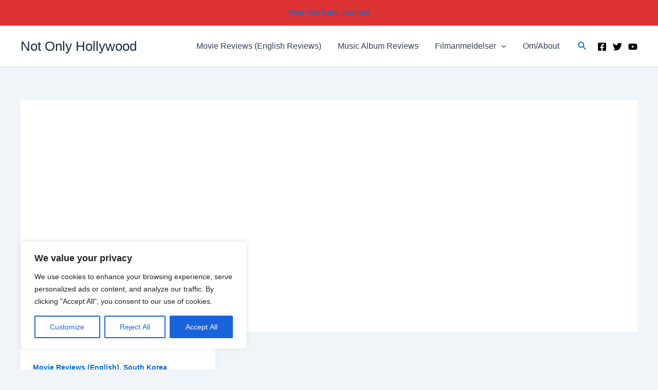

--- FILE ---
content_type: text/html; charset=utf-8
request_url: https://www.google.com/recaptcha/api2/aframe
body_size: 257
content:
<!DOCTYPE HTML><html><head><meta http-equiv="content-type" content="text/html; charset=UTF-8"></head><body><script nonce="e0C7cuEupxugnwP1cXKwZQ">/** Anti-fraud and anti-abuse applications only. See google.com/recaptcha */ try{var clients={'sodar':'https://pagead2.googlesyndication.com/pagead/sodar?'};window.addEventListener("message",function(a){try{if(a.source===window.parent){var b=JSON.parse(a.data);var c=clients[b['id']];if(c){var d=document.createElement('img');d.src=c+b['params']+'&rc='+(localStorage.getItem("rc::a")?sessionStorage.getItem("rc::b"):"");window.document.body.appendChild(d);sessionStorage.setItem("rc::e",parseInt(sessionStorage.getItem("rc::e")||0)+1);localStorage.setItem("rc::h",'1768705360461');}}}catch(b){}});window.parent.postMessage("_grecaptcha_ready", "*");}catch(b){}</script></body></html>